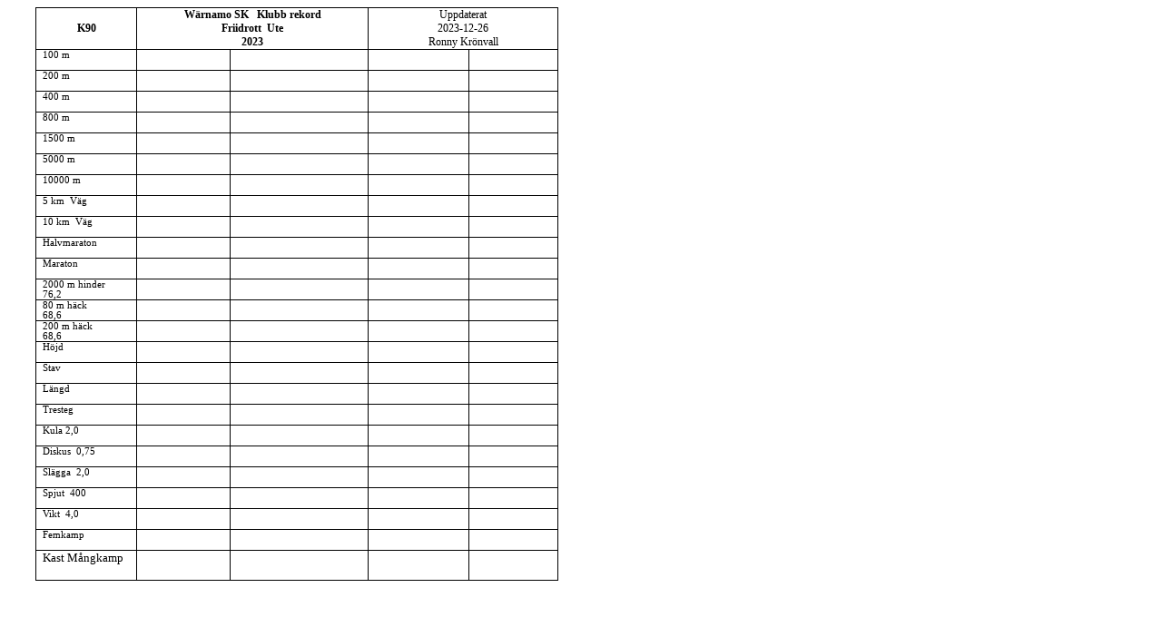

--- FILE ---
content_type: text/html
request_url: http://www.kronvall.org/wsk/K90-ute-wsk.htm
body_size: 4633
content:
<html xmlns:v="urn:schemas-microsoft-com:vml"
xmlns:o="urn:schemas-microsoft-com:office:office"
xmlns:w="urn:schemas-microsoft-com:office:word"
xmlns:m="http://schemas.microsoft.com/office/2004/12/omml"
xmlns:st1="urn:schemas-microsoft-com:office:smarttags"
xmlns="http://www.w3.org/TR/REC-html40">

<head>
<meta http-equiv=Content-Type content="text/html; charset=windows-1252">
<meta name=ProgId content=Word.Document>
<meta name=Generator content="Microsoft Word 14">
<meta name=Originator content="Microsoft Word 14">
<link rel=File-List href="K90-ute-wsk-filer/filelist.xml">
<title>K90</title>
<o:SmartTagType namespaceuri="urn:schemas-microsoft-com:office:smarttags"
 name="metricconverter"/>
<!--[if gte mso 9]><xml>
 <o:DocumentProperties>
  <o:Author>Ronny</o:Author>
  <o:Template>Normal</o:Template>
  <o:LastAuthor>Ronny Krönvall</o:LastAuthor>
  <o:Revision>2</o:Revision>
  <o:TotalTime>4</o:TotalTime>
  <o:Created>2023-12-26T11:58:00Z</o:Created>
  <o:LastSaved>2023-12-26T11:58:00Z</o:LastSaved>
  <o:Pages>1</o:Pages>
  <o:Words>77</o:Words>
  <o:Characters>411</o:Characters>
  <o:Lines>3</o:Lines>
  <o:Paragraphs>1</o:Paragraphs>
  <o:CharactersWithSpaces>487</o:CharactersWithSpaces>
  <o:Version>14.00</o:Version>
 </o:DocumentProperties>
 <o:OfficeDocumentSettings>
  <o:TargetScreenSize>800x600</o:TargetScreenSize>
 </o:OfficeDocumentSettings>
</xml><![endif]-->
<link rel=themeData href="K90-ute-wsk-filer/themedata.thmx">
<link rel=colorSchemeMapping href="K90-ute-wsk-filer/colorschememapping.xml">
<!--[if gte mso 9]><xml>
 <w:WordDocument>
  <w:SpellingState>Clean</w:SpellingState>
  <w:GrammarState>Clean</w:GrammarState>
  <w:TrackMoves>false</w:TrackMoves>
  <w:TrackFormatting/>
  <w:HyphenationZone>21</w:HyphenationZone>
  <w:PunctuationKerning/>
  <w:ValidateAgainstSchemas/>
  <w:SaveIfXMLInvalid>false</w:SaveIfXMLInvalid>
  <w:IgnoreMixedContent>false</w:IgnoreMixedContent>
  <w:AlwaysShowPlaceholderText>false</w:AlwaysShowPlaceholderText>
  <w:DoNotPromoteQF/>
  <w:LidThemeOther>SV</w:LidThemeOther>
  <w:LidThemeAsian>X-NONE</w:LidThemeAsian>
  <w:LidThemeComplexScript>X-NONE</w:LidThemeComplexScript>
  <w:Compatibility>
   <w:BreakWrappedTables/>
   <w:SnapToGridInCell/>
   <w:WrapTextWithPunct/>
   <w:UseAsianBreakRules/>
   <w:DontGrowAutofit/>
   <w:DontUseIndentAsNumberingTabStop/>
   <w:FELineBreak11/>
   <w:WW11IndentRules/>
   <w:DontAutofitConstrainedTables/>
   <w:AutofitLikeWW11/>
   <w:HangulWidthLikeWW11/>
   <w:UseNormalStyleForList/>
   <w:DontVertAlignCellWithSp/>
   <w:DontBreakConstrainedForcedTables/>
   <w:DontVertAlignInTxbx/>
   <w:Word11KerningPairs/>
   <w:CachedColBalance/>
  </w:Compatibility>
  <w:BrowserLevel>MicrosoftInternetExplorer4</w:BrowserLevel>
  <m:mathPr>
   <m:mathFont m:val="Cambria Math"/>
   <m:brkBin m:val="before"/>
   <m:brkBinSub m:val="&#45;-"/>
   <m:smallFrac m:val="off"/>
   <m:dispDef/>
   <m:lMargin m:val="0"/>
   <m:rMargin m:val="0"/>
   <m:defJc m:val="centerGroup"/>
   <m:wrapIndent m:val="1440"/>
   <m:intLim m:val="subSup"/>
   <m:naryLim m:val="undOvr"/>
  </m:mathPr></w:WordDocument>
</xml><![endif]--><!--[if gte mso 9]><xml>
 <w:LatentStyles DefLockedState="false" DefUnhideWhenUsed="false"
  DefSemiHidden="false" DefQFormat="false" LatentStyleCount="267">
  <w:LsdException Locked="false" QFormat="true" Name="Normal"/>
  <w:LsdException Locked="false" QFormat="true" Name="heading 1"/>
  <w:LsdException Locked="false" SemiHidden="true" UnhideWhenUsed="true"
   QFormat="true" Name="heading 2"/>
  <w:LsdException Locked="false" SemiHidden="true" UnhideWhenUsed="true"
   QFormat="true" Name="heading 3"/>
  <w:LsdException Locked="false" SemiHidden="true" UnhideWhenUsed="true"
   QFormat="true" Name="heading 4"/>
  <w:LsdException Locked="false" SemiHidden="true" UnhideWhenUsed="true"
   QFormat="true" Name="heading 5"/>
  <w:LsdException Locked="false" SemiHidden="true" UnhideWhenUsed="true"
   QFormat="true" Name="heading 6"/>
  <w:LsdException Locked="false" SemiHidden="true" UnhideWhenUsed="true"
   QFormat="true" Name="heading 7"/>
  <w:LsdException Locked="false" SemiHidden="true" UnhideWhenUsed="true"
   QFormat="true" Name="heading 8"/>
  <w:LsdException Locked="false" SemiHidden="true" UnhideWhenUsed="true"
   QFormat="true" Name="heading 9"/>
  <w:LsdException Locked="false" SemiHidden="true" UnhideWhenUsed="true"
   QFormat="true" Name="caption"/>
  <w:LsdException Locked="false" QFormat="true" Name="Title"/>
  <w:LsdException Locked="false" QFormat="true" Name="Subtitle"/>
  <w:LsdException Locked="false" QFormat="true" Name="Strong"/>
  <w:LsdException Locked="false" QFormat="true" Name="Emphasis"/>
  <w:LsdException Locked="false" Priority="99" SemiHidden="true"
   Name="Placeholder Text"/>
  <w:LsdException Locked="false" Priority="1" QFormat="true" Name="No Spacing"/>
  <w:LsdException Locked="false" Priority="60" Name="Light Shading"/>
  <w:LsdException Locked="false" Priority="61" Name="Light List"/>
  <w:LsdException Locked="false" Priority="62" Name="Light Grid"/>
  <w:LsdException Locked="false" Priority="63" Name="Medium Shading 1"/>
  <w:LsdException Locked="false" Priority="64" Name="Medium Shading 2"/>
  <w:LsdException Locked="false" Priority="65" Name="Medium List 1"/>
  <w:LsdException Locked="false" Priority="66" Name="Medium List 2"/>
  <w:LsdException Locked="false" Priority="67" Name="Medium Grid 1"/>
  <w:LsdException Locked="false" Priority="68" Name="Medium Grid 2"/>
  <w:LsdException Locked="false" Priority="69" Name="Medium Grid 3"/>
  <w:LsdException Locked="false" Priority="70" Name="Dark List"/>
  <w:LsdException Locked="false" Priority="71" Name="Colorful Shading"/>
  <w:LsdException Locked="false" Priority="72" Name="Colorful List"/>
  <w:LsdException Locked="false" Priority="73" Name="Colorful Grid"/>
  <w:LsdException Locked="false" Priority="60" Name="Light Shading Accent 1"/>
  <w:LsdException Locked="false" Priority="61" Name="Light List Accent 1"/>
  <w:LsdException Locked="false" Priority="62" Name="Light Grid Accent 1"/>
  <w:LsdException Locked="false" Priority="63" Name="Medium Shading 1 Accent 1"/>
  <w:LsdException Locked="false" Priority="64" Name="Medium Shading 2 Accent 1"/>
  <w:LsdException Locked="false" Priority="65" Name="Medium List 1 Accent 1"/>
  <w:LsdException Locked="false" Priority="99" SemiHidden="true" Name="Revision"/>
  <w:LsdException Locked="false" Priority="34" QFormat="true"
   Name="List Paragraph"/>
  <w:LsdException Locked="false" Priority="29" QFormat="true" Name="Quote"/>
  <w:LsdException Locked="false" Priority="30" QFormat="true"
   Name="Intense Quote"/>
  <w:LsdException Locked="false" Priority="66" Name="Medium List 2 Accent 1"/>
  <w:LsdException Locked="false" Priority="67" Name="Medium Grid 1 Accent 1"/>
  <w:LsdException Locked="false" Priority="68" Name="Medium Grid 2 Accent 1"/>
  <w:LsdException Locked="false" Priority="69" Name="Medium Grid 3 Accent 1"/>
  <w:LsdException Locked="false" Priority="70" Name="Dark List Accent 1"/>
  <w:LsdException Locked="false" Priority="71" Name="Colorful Shading Accent 1"/>
  <w:LsdException Locked="false" Priority="72" Name="Colorful List Accent 1"/>
  <w:LsdException Locked="false" Priority="73" Name="Colorful Grid Accent 1"/>
  <w:LsdException Locked="false" Priority="60" Name="Light Shading Accent 2"/>
  <w:LsdException Locked="false" Priority="61" Name="Light List Accent 2"/>
  <w:LsdException Locked="false" Priority="62" Name="Light Grid Accent 2"/>
  <w:LsdException Locked="false" Priority="63" Name="Medium Shading 1 Accent 2"/>
  <w:LsdException Locked="false" Priority="64" Name="Medium Shading 2 Accent 2"/>
  <w:LsdException Locked="false" Priority="65" Name="Medium List 1 Accent 2"/>
  <w:LsdException Locked="false" Priority="66" Name="Medium List 2 Accent 2"/>
  <w:LsdException Locked="false" Priority="67" Name="Medium Grid 1 Accent 2"/>
  <w:LsdException Locked="false" Priority="68" Name="Medium Grid 2 Accent 2"/>
  <w:LsdException Locked="false" Priority="69" Name="Medium Grid 3 Accent 2"/>
  <w:LsdException Locked="false" Priority="70" Name="Dark List Accent 2"/>
  <w:LsdException Locked="false" Priority="71" Name="Colorful Shading Accent 2"/>
  <w:LsdException Locked="false" Priority="72" Name="Colorful List Accent 2"/>
  <w:LsdException Locked="false" Priority="73" Name="Colorful Grid Accent 2"/>
  <w:LsdException Locked="false" Priority="60" Name="Light Shading Accent 3"/>
  <w:LsdException Locked="false" Priority="61" Name="Light List Accent 3"/>
  <w:LsdException Locked="false" Priority="62" Name="Light Grid Accent 3"/>
  <w:LsdException Locked="false" Priority="63" Name="Medium Shading 1 Accent 3"/>
  <w:LsdException Locked="false" Priority="64" Name="Medium Shading 2 Accent 3"/>
  <w:LsdException Locked="false" Priority="65" Name="Medium List 1 Accent 3"/>
  <w:LsdException Locked="false" Priority="66" Name="Medium List 2 Accent 3"/>
  <w:LsdException Locked="false" Priority="67" Name="Medium Grid 1 Accent 3"/>
  <w:LsdException Locked="false" Priority="68" Name="Medium Grid 2 Accent 3"/>
  <w:LsdException Locked="false" Priority="69" Name="Medium Grid 3 Accent 3"/>
  <w:LsdException Locked="false" Priority="70" Name="Dark List Accent 3"/>
  <w:LsdException Locked="false" Priority="71" Name="Colorful Shading Accent 3"/>
  <w:LsdException Locked="false" Priority="72" Name="Colorful List Accent 3"/>
  <w:LsdException Locked="false" Priority="73" Name="Colorful Grid Accent 3"/>
  <w:LsdException Locked="false" Priority="60" Name="Light Shading Accent 4"/>
  <w:LsdException Locked="false" Priority="61" Name="Light List Accent 4"/>
  <w:LsdException Locked="false" Priority="62" Name="Light Grid Accent 4"/>
  <w:LsdException Locked="false" Priority="63" Name="Medium Shading 1 Accent 4"/>
  <w:LsdException Locked="false" Priority="64" Name="Medium Shading 2 Accent 4"/>
  <w:LsdException Locked="false" Priority="65" Name="Medium List 1 Accent 4"/>
  <w:LsdException Locked="false" Priority="66" Name="Medium List 2 Accent 4"/>
  <w:LsdException Locked="false" Priority="67" Name="Medium Grid 1 Accent 4"/>
  <w:LsdException Locked="false" Priority="68" Name="Medium Grid 2 Accent 4"/>
  <w:LsdException Locked="false" Priority="69" Name="Medium Grid 3 Accent 4"/>
  <w:LsdException Locked="false" Priority="70" Name="Dark List Accent 4"/>
  <w:LsdException Locked="false" Priority="71" Name="Colorful Shading Accent 4"/>
  <w:LsdException Locked="false" Priority="72" Name="Colorful List Accent 4"/>
  <w:LsdException Locked="false" Priority="73" Name="Colorful Grid Accent 4"/>
  <w:LsdException Locked="false" Priority="60" Name="Light Shading Accent 5"/>
  <w:LsdException Locked="false" Priority="61" Name="Light List Accent 5"/>
  <w:LsdException Locked="false" Priority="62" Name="Light Grid Accent 5"/>
  <w:LsdException Locked="false" Priority="63" Name="Medium Shading 1 Accent 5"/>
  <w:LsdException Locked="false" Priority="64" Name="Medium Shading 2 Accent 5"/>
  <w:LsdException Locked="false" Priority="65" Name="Medium List 1 Accent 5"/>
  <w:LsdException Locked="false" Priority="66" Name="Medium List 2 Accent 5"/>
  <w:LsdException Locked="false" Priority="67" Name="Medium Grid 1 Accent 5"/>
  <w:LsdException Locked="false" Priority="68" Name="Medium Grid 2 Accent 5"/>
  <w:LsdException Locked="false" Priority="69" Name="Medium Grid 3 Accent 5"/>
  <w:LsdException Locked="false" Priority="70" Name="Dark List Accent 5"/>
  <w:LsdException Locked="false" Priority="71" Name="Colorful Shading Accent 5"/>
  <w:LsdException Locked="false" Priority="72" Name="Colorful List Accent 5"/>
  <w:LsdException Locked="false" Priority="73" Name="Colorful Grid Accent 5"/>
  <w:LsdException Locked="false" Priority="60" Name="Light Shading Accent 6"/>
  <w:LsdException Locked="false" Priority="61" Name="Light List Accent 6"/>
  <w:LsdException Locked="false" Priority="62" Name="Light Grid Accent 6"/>
  <w:LsdException Locked="false" Priority="63" Name="Medium Shading 1 Accent 6"/>
  <w:LsdException Locked="false" Priority="64" Name="Medium Shading 2 Accent 6"/>
  <w:LsdException Locked="false" Priority="65" Name="Medium List 1 Accent 6"/>
  <w:LsdException Locked="false" Priority="66" Name="Medium List 2 Accent 6"/>
  <w:LsdException Locked="false" Priority="67" Name="Medium Grid 1 Accent 6"/>
  <w:LsdException Locked="false" Priority="68" Name="Medium Grid 2 Accent 6"/>
  <w:LsdException Locked="false" Priority="69" Name="Medium Grid 3 Accent 6"/>
  <w:LsdException Locked="false" Priority="70" Name="Dark List Accent 6"/>
  <w:LsdException Locked="false" Priority="71" Name="Colorful Shading Accent 6"/>
  <w:LsdException Locked="false" Priority="72" Name="Colorful List Accent 6"/>
  <w:LsdException Locked="false" Priority="73" Name="Colorful Grid Accent 6"/>
  <w:LsdException Locked="false" Priority="19" QFormat="true"
   Name="Subtle Emphasis"/>
  <w:LsdException Locked="false" Priority="21" QFormat="true"
   Name="Intense Emphasis"/>
  <w:LsdException Locked="false" Priority="31" QFormat="true"
   Name="Subtle Reference"/>
  <w:LsdException Locked="false" Priority="32" QFormat="true"
   Name="Intense Reference"/>
  <w:LsdException Locked="false" Priority="33" QFormat="true" Name="Book Title"/>
  <w:LsdException Locked="false" Priority="37" SemiHidden="true"
   UnhideWhenUsed="true" Name="Bibliography"/>
  <w:LsdException Locked="false" Priority="39" SemiHidden="true"
   UnhideWhenUsed="true" QFormat="true" Name="TOC Heading"/>
 </w:LatentStyles>
</xml><![endif]--><!--[if !mso]><object
 classid="clsid:38481807-CA0E-42D2-BF39-B33AF135CC4D" id=ieooui></object>
<style>
st1\:*{behavior:url(#ieooui) }
</style>
<![endif]-->
<style>
<!--
 /* Font Definitions */
 @font-face
	{font-family:"Cambria Math";
	panose-1:2 4 5 3 5 4 6 3 2 4;
	mso-font-charset:0;
	mso-generic-font-family:roman;
	mso-font-pitch:variable;
	mso-font-signature:-536869121 1107305727 33554432 0 415 0;}
 /* Style Definitions */
 p.MsoNormal, li.MsoNormal, div.MsoNormal
	{mso-style-unhide:no;
	mso-style-qformat:yes;
	mso-style-parent:"";
	margin:0cm;
	margin-bottom:.0001pt;
	mso-pagination:widow-orphan;
	font-size:12.0pt;
	font-family:"Times New Roman","serif";
	mso-fareast-font-family:"Times New Roman";}
p
	{mso-style-unhide:no;
	mso-margin-top-alt:auto;
	margin-right:0cm;
	mso-margin-bottom-alt:auto;
	margin-left:0cm;
	mso-pagination:widow-orphan;
	font-size:12.0pt;
	font-family:"Times New Roman","serif";
	mso-fareast-font-family:"Times New Roman";}
span.GramE
	{mso-style-name:"";
	mso-gram-e:yes;}
@page WordSection1
	{size:595.3pt 841.9pt;
	margin:70.9pt 70.9pt 70.9pt 70.9pt;
	mso-header-margin:35.45pt;
	mso-footer-margin:35.45pt;
	mso-paper-source:7;}
div.WordSection1
	{page:WordSection1;}
-->
</style>
<!--[if gte mso 10]>
<style>
 /* Style Definitions */
 table.MsoNormalTable
	{mso-style-name:"Normal tabell";
	mso-tstyle-rowband-size:0;
	mso-tstyle-colband-size:0;
	mso-style-noshow:yes;
	mso-style-unhide:no;
	mso-style-parent:"";
	mso-padding-alt:0cm 5.4pt 0cm 5.4pt;
	mso-para-margin:0cm;
	mso-para-margin-bottom:.0001pt;
	mso-pagination:widow-orphan;
	font-size:10.0pt;
	font-family:"Times New Roman","serif";}
table.MsoTableGrid
	{mso-style-name:Tabellrutnät;
	mso-tstyle-rowband-size:0;
	mso-tstyle-colband-size:0;
	mso-style-unhide:no;
	border:solid windowtext 1.0pt;
	mso-border-alt:solid windowtext .5pt;
	mso-padding-alt:0cm 5.4pt 0cm 5.4pt;
	mso-border-insideh:.5pt solid windowtext;
	mso-border-insidev:.5pt solid windowtext;
	mso-para-margin:0cm;
	mso-para-margin-bottom:.0001pt;
	mso-pagination:widow-orphan;
	font-size:10.0pt;
	font-family:"Times New Roman","serif";}
</style>
<![endif]--><!--[if gte mso 9]><xml>
 <o:shapedefaults v:ext="edit" spidmax="1026"/>
</xml><![endif]--><!--[if gte mso 9]><xml>
 <o:shapelayout v:ext="edit">
  <o:idmap v:ext="edit" data="1"/>
 </o:shapelayout></xml><![endif]-->
</head>

<body lang=SV style='tab-interval:65.2pt'>

<div class=WordSection1>

<table class=MsoNormalTable border=1 cellspacing=0 cellpadding=0 width=576
 style='width:432.0pt;margin-left:23.4pt;border-collapse:collapse;border:none;
 mso-border-alt:solid windowtext .5pt;mso-yfti-tbllook:480;mso-padding-alt:
 0cm 5.4pt 0cm 5.4pt;mso-border-insideh:.5pt solid windowtext;mso-border-insidev:
 .5pt solid windowtext'>
 <tr style='mso-yfti-irow:0;mso-yfti-firstrow:yes'>
  <td width=104 valign=top style='width:78.0pt;border:solid windowtext 1.0pt;
  mso-border-alt:solid windowtext .5pt;padding:0cm 5.4pt 0cm 5.4pt'>
  <p class=MsoNormal align=center style='text-align:center'><b
  style='mso-bidi-font-weight:normal'><span style='font-size:9.0pt'><o:p>&nbsp;</o:p></span></b></p>
  <p class=MsoNormal align=center style='text-align:center'><b
  style='mso-bidi-font-weight:normal'><span style='font-size:9.0pt'>K90<o:p></o:p></span></b></p>
  <p class=MsoNormal align=center style='text-align:center'><b
  style='mso-bidi-font-weight:normal'><span style='font-size:9.0pt'><o:p>&nbsp;</o:p></span></b></p>
  </td>
  <td width=264 colspan=2 valign=top style='width:198.0pt;border:solid windowtext 1.0pt;
  border-left:none;mso-border-left-alt:solid windowtext .5pt;mso-border-alt:
  solid windowtext .5pt;padding:0cm 5.4pt 0cm 5.4pt'>
  <p class=MsoNormal align=center style='text-align:center'><b
  style='mso-bidi-font-weight:normal'><span style='font-size:9.0pt'>Wärnamo <span
  class=GramE>SK<span style='mso-spacerun:yes'>   </span>Klubb</span> rekord<o:p></o:p></span></b></p>
  <p class=MsoNormal align=center style='text-align:center'><span class=GramE><b
  style='mso-bidi-font-weight:normal'><span style='font-size:9.0pt'>Friidrott<span
  style='mso-spacerun:yes'>  </span>Ute</span></b></span><b style='mso-bidi-font-weight:
  normal'><span style='font-size:9.0pt'><o:p></o:p></span></b></p>
  <p class=MsoNormal align=center style='text-align:center'><b
  style='mso-bidi-font-weight:normal'><span style='font-size:9.0pt'>2023<o:p></o:p></span></b></p>
  </td>
  <td width=208 colspan=2 valign=top style='width:156.0pt;border:solid windowtext 1.0pt;
  border-left:none;mso-border-left-alt:solid windowtext .5pt;mso-border-alt:
  solid windowtext .5pt;padding:0cm 5.4pt 0cm 5.4pt'>
  <p class=MsoNormal align=center style='text-align:center'><span
  style='font-size:9.0pt'>Uppdaterat<o:p></o:p></span></p>
  <p class=MsoNormal align=center style='text-align:center'><span
  style='font-size:9.0pt'>2023-12-26<o:p></o:p></span></p>
  <p class=MsoNormal align=center style='text-align:center'><span
  style='font-size:9.0pt'>Ronny Krönvall<b style='mso-bidi-font-weight:normal'><o:p></o:p></b></span></p>
  </td>
 </tr>
 <tr style='mso-yfti-irow:1'>
  <td width=104 valign=top style='width:78.0pt;border:solid windowtext 1.0pt;
  border-top:none;mso-border-top-alt:solid windowtext .5pt;mso-border-alt:solid windowtext .5pt;
  padding:0cm 5.4pt 0cm 5.4pt'>
  <p class=MsoNormal><st1:metricconverter ProductID="100 m" w:st="on"><span
   style='font-size:8.0pt'>100 m</span></st1:metricconverter><span
  style='font-size:8.0pt'><o:p></o:p></span></p>
  <p class=MsoNormal><span style='font-size:8.0pt'><o:p>&nbsp;</o:p></span></p>
  </td>
  <td width=104 valign=top style='width:78.0pt;border-top:none;border-left:
  none;border-bottom:solid windowtext 1.0pt;border-right:solid windowtext 1.0pt;
  mso-border-top-alt:solid windowtext .5pt;mso-border-left-alt:solid windowtext .5pt;
  mso-border-alt:solid windowtext .5pt;padding:0cm 5.4pt 0cm 5.4pt'>
  <p><span style='font-size:8.0pt'><o:p>&nbsp;</o:p></span></p>
  </td>
  <td width=160 valign=top style='width:120.0pt;border-top:none;border-left:
  none;border-bottom:solid windowtext 1.0pt;border-right:solid windowtext 1.0pt;
  mso-border-top-alt:solid windowtext .5pt;mso-border-left-alt:solid windowtext .5pt;
  mso-border-alt:solid windowtext .5pt;padding:0cm 5.4pt 0cm 5.4pt'>
  <p><span style='font-size:8.0pt'><o:p>&nbsp;</o:p></span></p>
  </td>
  <td width=112 valign=top style='width:84.0pt;border-top:none;border-left:
  none;border-bottom:solid windowtext 1.0pt;border-right:solid windowtext 1.0pt;
  mso-border-top-alt:solid windowtext .5pt;mso-border-left-alt:solid windowtext .5pt;
  mso-border-alt:solid windowtext .5pt;padding:0cm 5.4pt 0cm 5.4pt'>
  <p><span style='font-size:8.0pt'><o:p>&nbsp;</o:p></span></p>
  </td>
  <td width=96 valign=top style='width:72.0pt;border-top:none;border-left:none;
  border-bottom:solid windowtext 1.0pt;border-right:solid windowtext 1.0pt;
  mso-border-top-alt:solid windowtext .5pt;mso-border-left-alt:solid windowtext .5pt;
  mso-border-alt:solid windowtext .5pt;padding:0cm 5.4pt 0cm 5.4pt'>
  <p><span style='font-size:8.0pt'><o:p>&nbsp;</o:p></span></p>
  </td>
 </tr>
 <tr style='mso-yfti-irow:2'>
  <td width=104 valign=top style='width:78.0pt;border:solid windowtext 1.0pt;
  border-top:none;mso-border-top-alt:solid windowtext .5pt;mso-border-alt:solid windowtext .5pt;
  padding:0cm 5.4pt 0cm 5.4pt'>
  <p class=MsoNormal><st1:metricconverter ProductID="200 m" w:st="on"><span
   style='font-size:8.0pt'>200 m</span></st1:metricconverter><span
  style='font-size:8.0pt'><o:p></o:p></span></p>
  <p class=MsoNormal><span style='font-size:8.0pt'><o:p>&nbsp;</o:p></span></p>
  </td>
  <td width=104 valign=top style='width:78.0pt;border-top:none;border-left:
  none;border-bottom:solid windowtext 1.0pt;border-right:solid windowtext 1.0pt;
  mso-border-top-alt:solid windowtext .5pt;mso-border-left-alt:solid windowtext .5pt;
  mso-border-alt:solid windowtext .5pt;padding:0cm 5.4pt 0cm 5.4pt'>
  <p><span style='font-size:8.0pt'><o:p>&nbsp;</o:p></span></p>
  </td>
  <td width=160 valign=top style='width:120.0pt;border-top:none;border-left:
  none;border-bottom:solid windowtext 1.0pt;border-right:solid windowtext 1.0pt;
  mso-border-top-alt:solid windowtext .5pt;mso-border-left-alt:solid windowtext .5pt;
  mso-border-alt:solid windowtext .5pt;padding:0cm 5.4pt 0cm 5.4pt'>
  <p><span style='font-size:8.0pt'><o:p>&nbsp;</o:p></span></p>
  </td>
  <td width=112 valign=top style='width:84.0pt;border-top:none;border-left:
  none;border-bottom:solid windowtext 1.0pt;border-right:solid windowtext 1.0pt;
  mso-border-top-alt:solid windowtext .5pt;mso-border-left-alt:solid windowtext .5pt;
  mso-border-alt:solid windowtext .5pt;padding:0cm 5.4pt 0cm 5.4pt'>
  <p><span style='font-size:8.0pt'><o:p>&nbsp;</o:p></span></p>
  </td>
  <td width=96 valign=top style='width:72.0pt;border-top:none;border-left:none;
  border-bottom:solid windowtext 1.0pt;border-right:solid windowtext 1.0pt;
  mso-border-top-alt:solid windowtext .5pt;mso-border-left-alt:solid windowtext .5pt;
  mso-border-alt:solid windowtext .5pt;padding:0cm 5.4pt 0cm 5.4pt'>
  <p><span style='font-size:8.0pt'><o:p>&nbsp;</o:p></span></p>
  </td>
 </tr>
 <tr style='mso-yfti-irow:3'>
  <td width=104 valign=top style='width:78.0pt;border:solid windowtext 1.0pt;
  border-top:none;mso-border-top-alt:solid windowtext .5pt;mso-border-alt:solid windowtext .5pt;
  padding:0cm 5.4pt 0cm 5.4pt'>
  <p class=MsoNormal><st1:metricconverter ProductID="400 m" w:st="on"><span
   style='font-size:8.0pt'>400 m</span></st1:metricconverter><span
  style='font-size:8.0pt'><o:p></o:p></span></p>
  <p class=MsoNormal><span style='font-size:8.0pt'><o:p>&nbsp;</o:p></span></p>
  </td>
  <td width=104 valign=top style='width:78.0pt;border-top:none;border-left:
  none;border-bottom:solid windowtext 1.0pt;border-right:solid windowtext 1.0pt;
  mso-border-top-alt:solid windowtext .5pt;mso-border-left-alt:solid windowtext .5pt;
  mso-border-alt:solid windowtext .5pt;padding:0cm 5.4pt 0cm 5.4pt'>
  <p><span style='font-size:8.0pt'><o:p>&nbsp;</o:p></span></p>
  </td>
  <td width=160 valign=top style='width:120.0pt;border-top:none;border-left:
  none;border-bottom:solid windowtext 1.0pt;border-right:solid windowtext 1.0pt;
  mso-border-top-alt:solid windowtext .5pt;mso-border-left-alt:solid windowtext .5pt;
  mso-border-alt:solid windowtext .5pt;padding:0cm 5.4pt 0cm 5.4pt'>
  <p><span style='font-size:8.0pt'><o:p>&nbsp;</o:p></span></p>
  </td>
  <td width=112 valign=top style='width:84.0pt;border-top:none;border-left:
  none;border-bottom:solid windowtext 1.0pt;border-right:solid windowtext 1.0pt;
  mso-border-top-alt:solid windowtext .5pt;mso-border-left-alt:solid windowtext .5pt;
  mso-border-alt:solid windowtext .5pt;padding:0cm 5.4pt 0cm 5.4pt'>
  <p><span style='font-size:8.0pt'><o:p>&nbsp;</o:p></span></p>
  </td>
  <td width=96 valign=top style='width:72.0pt;border-top:none;border-left:none;
  border-bottom:solid windowtext 1.0pt;border-right:solid windowtext 1.0pt;
  mso-border-top-alt:solid windowtext .5pt;mso-border-left-alt:solid windowtext .5pt;
  mso-border-alt:solid windowtext .5pt;padding:0cm 5.4pt 0cm 5.4pt'>
  <p><span style='font-size:8.0pt'><o:p>&nbsp;</o:p></span></p>
  </td>
 </tr>
 <tr style='mso-yfti-irow:4'>
  <td width=104 valign=top style='width:78.0pt;border:solid windowtext 1.0pt;
  border-top:none;mso-border-top-alt:solid windowtext .5pt;mso-border-alt:solid windowtext .5pt;
  padding:0cm 5.4pt 0cm 5.4pt'>
  <p class=MsoNormal><st1:metricconverter ProductID="800 m" w:st="on"><span
   style='font-size:8.0pt'>800 m</span></st1:metricconverter><span
  style='font-size:8.0pt'><o:p></o:p></span></p>
  <p class=MsoNormal><span style='font-size:8.0pt'><o:p>&nbsp;</o:p></span></p>
  </td>
  <td width=104 valign=top style='width:78.0pt;border-top:none;border-left:
  none;border-bottom:solid windowtext 1.0pt;border-right:solid windowtext 1.0pt;
  mso-border-top-alt:solid windowtext .5pt;mso-border-left-alt:solid windowtext .5pt;
  mso-border-alt:solid windowtext .5pt;padding:0cm 5.4pt 0cm 5.4pt'>
  <p><span style='font-size:8.0pt'><o:p>&nbsp;</o:p></span></p>
  </td>
  <td width=160 valign=top style='width:120.0pt;border-top:none;border-left:
  none;border-bottom:solid windowtext 1.0pt;border-right:solid windowtext 1.0pt;
  mso-border-top-alt:solid windowtext .5pt;mso-border-left-alt:solid windowtext .5pt;
  mso-border-alt:solid windowtext .5pt;padding:0cm 5.4pt 0cm 5.4pt'>
  <p><span style='font-size:8.0pt'><o:p>&nbsp;</o:p></span></p>
  </td>
  <td width=112 valign=top style='width:84.0pt;border-top:none;border-left:
  none;border-bottom:solid windowtext 1.0pt;border-right:solid windowtext 1.0pt;
  mso-border-top-alt:solid windowtext .5pt;mso-border-left-alt:solid windowtext .5pt;
  mso-border-alt:solid windowtext .5pt;padding:0cm 5.4pt 0cm 5.4pt'>
  <p><span style='font-size:8.0pt'><o:p>&nbsp;</o:p></span></p>
  </td>
  <td width=96 valign=top style='width:72.0pt;border-top:none;border-left:none;
  border-bottom:solid windowtext 1.0pt;border-right:solid windowtext 1.0pt;
  mso-border-top-alt:solid windowtext .5pt;mso-border-left-alt:solid windowtext .5pt;
  mso-border-alt:solid windowtext .5pt;padding:0cm 5.4pt 0cm 5.4pt'>
  <p><span style='font-size:8.0pt'><o:p>&nbsp;</o:p></span></p>
  </td>
 </tr>
 <tr style='mso-yfti-irow:5'>
  <td width=104 valign=top style='width:78.0pt;border:solid windowtext 1.0pt;
  border-top:none;mso-border-top-alt:solid windowtext .5pt;mso-border-alt:solid windowtext .5pt;
  padding:0cm 5.4pt 0cm 5.4pt'>
  <p class=MsoNormal><st1:metricconverter ProductID="1500 m" w:st="on"><span
   style='font-size:8.0pt'>1500 m</span></st1:metricconverter><span
  style='font-size:8.0pt'><o:p></o:p></span></p>
  <p class=MsoNormal><span style='font-size:8.0pt'><o:p>&nbsp;</o:p></span></p>
  </td>
  <td width=104 valign=top style='width:78.0pt;border-top:none;border-left:
  none;border-bottom:solid windowtext 1.0pt;border-right:solid windowtext 1.0pt;
  mso-border-top-alt:solid windowtext .5pt;mso-border-left-alt:solid windowtext .5pt;
  mso-border-alt:solid windowtext .5pt;padding:0cm 5.4pt 0cm 5.4pt'>
  <p><span style='font-size:8.0pt'><o:p>&nbsp;</o:p></span></p>
  </td>
  <td width=160 valign=top style='width:120.0pt;border-top:none;border-left:
  none;border-bottom:solid windowtext 1.0pt;border-right:solid windowtext 1.0pt;
  mso-border-top-alt:solid windowtext .5pt;mso-border-left-alt:solid windowtext .5pt;
  mso-border-alt:solid windowtext .5pt;padding:0cm 5.4pt 0cm 5.4pt'>
  <p><span style='font-size:8.0pt'><o:p>&nbsp;</o:p></span></p>
  </td>
  <td width=112 valign=top style='width:84.0pt;border-top:none;border-left:
  none;border-bottom:solid windowtext 1.0pt;border-right:solid windowtext 1.0pt;
  mso-border-top-alt:solid windowtext .5pt;mso-border-left-alt:solid windowtext .5pt;
  mso-border-alt:solid windowtext .5pt;padding:0cm 5.4pt 0cm 5.4pt'>
  <p><span style='font-size:8.0pt'><o:p>&nbsp;</o:p></span></p>
  </td>
  <td width=96 valign=top style='width:72.0pt;border-top:none;border-left:none;
  border-bottom:solid windowtext 1.0pt;border-right:solid windowtext 1.0pt;
  mso-border-top-alt:solid windowtext .5pt;mso-border-left-alt:solid windowtext .5pt;
  mso-border-alt:solid windowtext .5pt;padding:0cm 5.4pt 0cm 5.4pt'>
  <p><span style='font-size:8.0pt'><o:p>&nbsp;</o:p></span></p>
  </td>
 </tr>
 <tr style='mso-yfti-irow:6'>
  <td width=104 valign=top style='width:78.0pt;border:solid windowtext 1.0pt;
  border-top:none;mso-border-top-alt:solid windowtext .5pt;mso-border-alt:solid windowtext .5pt;
  padding:0cm 5.4pt 0cm 5.4pt'>
  <p class=MsoNormal><st1:metricconverter ProductID="5000 m" w:st="on"><span
   style='font-size:8.0pt'>5000 m</span></st1:metricconverter><span
  style='font-size:8.0pt'><o:p></o:p></span></p>
  <p class=MsoNormal><span style='font-size:8.0pt'><o:p>&nbsp;</o:p></span></p>
  </td>
  <td width=104 valign=top style='width:78.0pt;border-top:none;border-left:
  none;border-bottom:solid windowtext 1.0pt;border-right:solid windowtext 1.0pt;
  mso-border-top-alt:solid windowtext .5pt;mso-border-left-alt:solid windowtext .5pt;
  mso-border-alt:solid windowtext .5pt;padding:0cm 5.4pt 0cm 5.4pt'>
  <p class=MsoNormal><span style='font-size:8.0pt'><o:p>&nbsp;</o:p></span></p>
  </td>
  <td width=160 valign=top style='width:120.0pt;border-top:none;border-left:
  none;border-bottom:solid windowtext 1.0pt;border-right:solid windowtext 1.0pt;
  mso-border-top-alt:solid windowtext .5pt;mso-border-left-alt:solid windowtext .5pt;
  mso-border-alt:solid windowtext .5pt;padding:0cm 5.4pt 0cm 5.4pt'>
  <p class=MsoNormal><span style='font-size:8.0pt'><o:p>&nbsp;</o:p></span></p>
  </td>
  <td width=112 valign=top style='width:84.0pt;border-top:none;border-left:
  none;border-bottom:solid windowtext 1.0pt;border-right:solid windowtext 1.0pt;
  mso-border-top-alt:solid windowtext .5pt;mso-border-left-alt:solid windowtext .5pt;
  mso-border-alt:solid windowtext .5pt;padding:0cm 5.4pt 0cm 5.4pt'>
  <p class=MsoNormal><span style='font-size:8.0pt'><o:p>&nbsp;</o:p></span></p>
  </td>
  <td width=96 valign=top style='width:72.0pt;border-top:none;border-left:none;
  border-bottom:solid windowtext 1.0pt;border-right:solid windowtext 1.0pt;
  mso-border-top-alt:solid windowtext .5pt;mso-border-left-alt:solid windowtext .5pt;
  mso-border-alt:solid windowtext .5pt;padding:0cm 5.4pt 0cm 5.4pt'>
  <p class=MsoNormal><span style='font-size:8.0pt'><o:p>&nbsp;</o:p></span></p>
  </td>
 </tr>
 <tr style='mso-yfti-irow:7'>
  <td width=104 valign=top style='width:78.0pt;border:solid windowtext 1.0pt;
  border-top:none;mso-border-top-alt:solid windowtext .5pt;mso-border-alt:solid windowtext .5pt;
  padding:0cm 5.4pt 0cm 5.4pt'>
  <p class=MsoNormal><st1:metricconverter ProductID="10000 m" w:st="on"><span
   style='font-size:8.0pt'>10000 m</span></st1:metricconverter><span
  style='font-size:8.0pt'><o:p></o:p></span></p>
  <p class=MsoNormal><span style='font-size:8.0pt'><o:p>&nbsp;</o:p></span></p>
  </td>
  <td width=104 valign=top style='width:78.0pt;border-top:none;border-left:
  none;border-bottom:solid windowtext 1.0pt;border-right:solid windowtext 1.0pt;
  mso-border-top-alt:solid windowtext .5pt;mso-border-left-alt:solid windowtext .5pt;
  mso-border-alt:solid windowtext .5pt;padding:0cm 5.4pt 0cm 5.4pt'>
  <p class=MsoNormal><span style='font-size:8.0pt'><o:p>&nbsp;</o:p></span></p>
  </td>
  <td width=160 valign=top style='width:120.0pt;border-top:none;border-left:
  none;border-bottom:solid windowtext 1.0pt;border-right:solid windowtext 1.0pt;
  mso-border-top-alt:solid windowtext .5pt;mso-border-left-alt:solid windowtext .5pt;
  mso-border-alt:solid windowtext .5pt;padding:0cm 5.4pt 0cm 5.4pt'>
  <p class=MsoNormal><span style='font-size:8.0pt'><o:p>&nbsp;</o:p></span></p>
  </td>
  <td width=112 valign=top style='width:84.0pt;border-top:none;border-left:
  none;border-bottom:solid windowtext 1.0pt;border-right:solid windowtext 1.0pt;
  mso-border-top-alt:solid windowtext .5pt;mso-border-left-alt:solid windowtext .5pt;
  mso-border-alt:solid windowtext .5pt;padding:0cm 5.4pt 0cm 5.4pt'>
  <p class=MsoNormal><span style='font-size:8.0pt'><o:p>&nbsp;</o:p></span></p>
  </td>
  <td width=96 valign=top style='width:72.0pt;border-top:none;border-left:none;
  border-bottom:solid windowtext 1.0pt;border-right:solid windowtext 1.0pt;
  mso-border-top-alt:solid windowtext .5pt;mso-border-left-alt:solid windowtext .5pt;
  mso-border-alt:solid windowtext .5pt;padding:0cm 5.4pt 0cm 5.4pt'>
  <p class=MsoNormal><span style='font-size:8.0pt'><o:p>&nbsp;</o:p></span></p>
  </td>
 </tr>
 <tr style='mso-yfti-irow:8'>
  <td width=104 valign=top style='width:78.0pt;border:solid windowtext 1.0pt;
  border-top:none;mso-border-top-alt:solid windowtext .5pt;mso-border-alt:solid windowtext .5pt;
  padding:0cm 5.4pt 0cm 5.4pt'>
  <p class=MsoNormal><span style='font-size:8.0pt'>5 <span class=GramE>km<span
  style='mso-spacerun:yes'>  </span>Väg</span><span style='mso-spacerun:yes'> 
  </span><o:p></o:p></span></p>
  <p class=MsoNormal><span style='font-size:8.0pt'><o:p>&nbsp;</o:p></span></p>
  </td>
  <td width=104 valign=top style='width:78.0pt;border-top:none;border-left:
  none;border-bottom:solid windowtext 1.0pt;border-right:solid windowtext 1.0pt;
  mso-border-top-alt:solid windowtext .5pt;mso-border-left-alt:solid windowtext .5pt;
  mso-border-alt:solid windowtext .5pt;padding:0cm 5.4pt 0cm 5.4pt'>
  <p class=MsoNormal><span style='font-size:8.0pt'><o:p>&nbsp;</o:p></span></p>
  </td>
  <td width=160 valign=top style='width:120.0pt;border-top:none;border-left:
  none;border-bottom:solid windowtext 1.0pt;border-right:solid windowtext 1.0pt;
  mso-border-top-alt:solid windowtext .5pt;mso-border-left-alt:solid windowtext .5pt;
  mso-border-alt:solid windowtext .5pt;padding:0cm 5.4pt 0cm 5.4pt'>
  <p class=MsoNormal><span style='font-size:8.0pt'><o:p>&nbsp;</o:p></span></p>
  </td>
  <td width=112 valign=top style='width:84.0pt;border-top:none;border-left:
  none;border-bottom:solid windowtext 1.0pt;border-right:solid windowtext 1.0pt;
  mso-border-top-alt:solid windowtext .5pt;mso-border-left-alt:solid windowtext .5pt;
  mso-border-alt:solid windowtext .5pt;padding:0cm 5.4pt 0cm 5.4pt'>
  <p class=MsoNormal><span style='font-size:8.0pt'><o:p>&nbsp;</o:p></span></p>
  </td>
  <td width=96 valign=top style='width:72.0pt;border-top:none;border-left:none;
  border-bottom:solid windowtext 1.0pt;border-right:solid windowtext 1.0pt;
  mso-border-top-alt:solid windowtext .5pt;mso-border-left-alt:solid windowtext .5pt;
  mso-border-alt:solid windowtext .5pt;padding:0cm 5.4pt 0cm 5.4pt'>
  <p class=MsoNormal><span style='font-size:8.0pt'><o:p>&nbsp;</o:p></span></p>
  </td>
 </tr>
 <tr style='mso-yfti-irow:9'>
  <td width=104 valign=top style='width:78.0pt;border:solid windowtext 1.0pt;
  border-top:none;mso-border-top-alt:solid windowtext .5pt;mso-border-alt:solid windowtext .5pt;
  padding:0cm 5.4pt 0cm 5.4pt'>
  <p class=MsoNormal><span style='font-size:8.0pt'>10 <span class=GramE>km<span
  style='mso-spacerun:yes'>  </span>Väg</span> <o:p></o:p></span></p>
  <p class=MsoNormal><span style='font-size:8.0pt'><o:p>&nbsp;</o:p></span></p>
  </td>
  <td width=104 valign=top style='width:78.0pt;border-top:none;border-left:
  none;border-bottom:solid windowtext 1.0pt;border-right:solid windowtext 1.0pt;
  mso-border-top-alt:solid windowtext .5pt;mso-border-left-alt:solid windowtext .5pt;
  mso-border-alt:solid windowtext .5pt;padding:0cm 5.4pt 0cm 5.4pt'>
  <p class=MsoNormal><span style='font-size:8.0pt'><o:p>&nbsp;</o:p></span></p>
  </td>
  <td width=160 valign=top style='width:120.0pt;border-top:none;border-left:
  none;border-bottom:solid windowtext 1.0pt;border-right:solid windowtext 1.0pt;
  mso-border-top-alt:solid windowtext .5pt;mso-border-left-alt:solid windowtext .5pt;
  mso-border-alt:solid windowtext .5pt;padding:0cm 5.4pt 0cm 5.4pt'>
  <p class=MsoNormal><span style='font-size:8.0pt'><o:p>&nbsp;</o:p></span></p>
  </td>
  <td width=112 valign=top style='width:84.0pt;border-top:none;border-left:
  none;border-bottom:solid windowtext 1.0pt;border-right:solid windowtext 1.0pt;
  mso-border-top-alt:solid windowtext .5pt;mso-border-left-alt:solid windowtext .5pt;
  mso-border-alt:solid windowtext .5pt;padding:0cm 5.4pt 0cm 5.4pt'>
  <p class=MsoNormal><span style='font-size:8.0pt'><o:p>&nbsp;</o:p></span></p>
  </td>
  <td width=96 valign=top style='width:72.0pt;border-top:none;border-left:none;
  border-bottom:solid windowtext 1.0pt;border-right:solid windowtext 1.0pt;
  mso-border-top-alt:solid windowtext .5pt;mso-border-left-alt:solid windowtext .5pt;
  mso-border-alt:solid windowtext .5pt;padding:0cm 5.4pt 0cm 5.4pt'>
  <p class=MsoNormal><span style='font-size:8.0pt'><o:p>&nbsp;</o:p></span></p>
  </td>
 </tr>
 <tr style='mso-yfti-irow:10'>
  <td width=104 valign=top style='width:78.0pt;border:solid windowtext 1.0pt;
  border-top:none;mso-border-top-alt:solid windowtext .5pt;mso-border-alt:solid windowtext .5pt;
  padding:0cm 5.4pt 0cm 5.4pt'>
  <p class=MsoNormal><span style='font-size:8.0pt'>Halvmaraton<o:p></o:p></span></p>
  <p class=MsoNormal><span style='font-size:8.0pt'><o:p>&nbsp;</o:p></span></p>
  </td>
  <td width=104 valign=top style='width:78.0pt;border-top:none;border-left:
  none;border-bottom:solid windowtext 1.0pt;border-right:solid windowtext 1.0pt;
  mso-border-top-alt:solid windowtext .5pt;mso-border-left-alt:solid windowtext .5pt;
  mso-border-alt:solid windowtext .5pt;padding:0cm 5.4pt 0cm 5.4pt'>
  <p class=MsoNormal><span style='font-size:8.0pt'><o:p>&nbsp;</o:p></span></p>
  </td>
  <td width=160 valign=top style='width:120.0pt;border-top:none;border-left:
  none;border-bottom:solid windowtext 1.0pt;border-right:solid windowtext 1.0pt;
  mso-border-top-alt:solid windowtext .5pt;mso-border-left-alt:solid windowtext .5pt;
  mso-border-alt:solid windowtext .5pt;padding:0cm 5.4pt 0cm 5.4pt'>
  <p class=MsoNormal><span style='font-size:8.0pt'><o:p>&nbsp;</o:p></span></p>
  </td>
  <td width=112 valign=top style='width:84.0pt;border-top:none;border-left:
  none;border-bottom:solid windowtext 1.0pt;border-right:solid windowtext 1.0pt;
  mso-border-top-alt:solid windowtext .5pt;mso-border-left-alt:solid windowtext .5pt;
  mso-border-alt:solid windowtext .5pt;padding:0cm 5.4pt 0cm 5.4pt'>
  <p class=MsoNormal><span style='font-size:8.0pt'><o:p>&nbsp;</o:p></span></p>
  </td>
  <td width=96 valign=top style='width:72.0pt;border-top:none;border-left:none;
  border-bottom:solid windowtext 1.0pt;border-right:solid windowtext 1.0pt;
  mso-border-top-alt:solid windowtext .5pt;mso-border-left-alt:solid windowtext .5pt;
  mso-border-alt:solid windowtext .5pt;padding:0cm 5.4pt 0cm 5.4pt'>
  <p class=MsoNormal><span style='font-size:8.0pt'><o:p>&nbsp;</o:p></span></p>
  </td>
 </tr>
 <tr style='mso-yfti-irow:11'>
  <td width=104 valign=top style='width:78.0pt;border:solid windowtext 1.0pt;
  border-top:none;mso-border-top-alt:solid windowtext .5pt;mso-border-alt:solid windowtext .5pt;
  padding:0cm 5.4pt 0cm 5.4pt'>
  <p class=MsoNormal><span style='font-size:8.0pt'>Maraton<o:p></o:p></span></p>
  <p class=MsoNormal><span style='font-size:8.0pt'><o:p>&nbsp;</o:p></span></p>
  </td>
  <td width=104 valign=top style='width:78.0pt;border-top:none;border-left:
  none;border-bottom:solid windowtext 1.0pt;border-right:solid windowtext 1.0pt;
  mso-border-top-alt:solid windowtext .5pt;mso-border-left-alt:solid windowtext .5pt;
  mso-border-alt:solid windowtext .5pt;padding:0cm 5.4pt 0cm 5.4pt'>
  <p class=MsoNormal><span style='font-size:8.0pt'><o:p>&nbsp;</o:p></span></p>
  </td>
  <td width=160 valign=top style='width:120.0pt;border-top:none;border-left:
  none;border-bottom:solid windowtext 1.0pt;border-right:solid windowtext 1.0pt;
  mso-border-top-alt:solid windowtext .5pt;mso-border-left-alt:solid windowtext .5pt;
  mso-border-alt:solid windowtext .5pt;padding:0cm 5.4pt 0cm 5.4pt'>
  <p class=MsoNormal><span style='font-size:8.0pt'><o:p>&nbsp;</o:p></span></p>
  </td>
  <td width=112 valign=top style='width:84.0pt;border-top:none;border-left:
  none;border-bottom:solid windowtext 1.0pt;border-right:solid windowtext 1.0pt;
  mso-border-top-alt:solid windowtext .5pt;mso-border-left-alt:solid windowtext .5pt;
  mso-border-alt:solid windowtext .5pt;padding:0cm 5.4pt 0cm 5.4pt'>
  <p class=MsoNormal><span style='font-size:8.0pt'><o:p>&nbsp;</o:p></span></p>
  </td>
  <td width=96 valign=top style='width:72.0pt;border-top:none;border-left:none;
  border-bottom:solid windowtext 1.0pt;border-right:solid windowtext 1.0pt;
  mso-border-top-alt:solid windowtext .5pt;mso-border-left-alt:solid windowtext .5pt;
  mso-border-alt:solid windowtext .5pt;padding:0cm 5.4pt 0cm 5.4pt'>
  <p class=MsoNormal><span style='font-size:8.0pt'><o:p>&nbsp;</o:p></span></p>
  </td>
 </tr>
 <tr style='mso-yfti-irow:12'>
  <td width=104 valign=top style='width:78.0pt;border:solid windowtext 1.0pt;
  border-top:none;mso-border-top-alt:solid windowtext .5pt;mso-border-alt:solid windowtext .5pt;
  padding:0cm 5.4pt 0cm 5.4pt'>
  <p class=MsoNormal><st1:metricconverter ProductID="2000 m" w:st="on"><span
   style='font-size:8.0pt'>2000 m</span></st1:metricconverter><span
  style='font-size:8.0pt'> hinder<o:p></o:p></span></p>
  <p class=MsoNormal><span style='font-size:8.0pt'>76,2<o:p></o:p></span></p>
  </td>
  <td width=104 valign=top style='width:78.0pt;border-top:none;border-left:
  none;border-bottom:solid windowtext 1.0pt;border-right:solid windowtext 1.0pt;
  mso-border-top-alt:solid windowtext .5pt;mso-border-left-alt:solid windowtext .5pt;
  mso-border-alt:solid windowtext .5pt;padding:0cm 5.4pt 0cm 5.4pt'>
  <p class=MsoNormal><span style='font-size:8.0pt'><o:p>&nbsp;</o:p></span></p>
  </td>
  <td width=160 valign=top style='width:120.0pt;border-top:none;border-left:
  none;border-bottom:solid windowtext 1.0pt;border-right:solid windowtext 1.0pt;
  mso-border-top-alt:solid windowtext .5pt;mso-border-left-alt:solid windowtext .5pt;
  mso-border-alt:solid windowtext .5pt;padding:0cm 5.4pt 0cm 5.4pt'>
  <p class=MsoNormal><span style='font-size:8.0pt'><o:p>&nbsp;</o:p></span></p>
  </td>
  <td width=112 valign=top style='width:84.0pt;border-top:none;border-left:
  none;border-bottom:solid windowtext 1.0pt;border-right:solid windowtext 1.0pt;
  mso-border-top-alt:solid windowtext .5pt;mso-border-left-alt:solid windowtext .5pt;
  mso-border-alt:solid windowtext .5pt;padding:0cm 5.4pt 0cm 5.4pt'>
  <p class=MsoNormal><span style='font-size:8.0pt'><o:p>&nbsp;</o:p></span></p>
  </td>
  <td width=96 valign=top style='width:72.0pt;border-top:none;border-left:none;
  border-bottom:solid windowtext 1.0pt;border-right:solid windowtext 1.0pt;
  mso-border-top-alt:solid windowtext .5pt;mso-border-left-alt:solid windowtext .5pt;
  mso-border-alt:solid windowtext .5pt;padding:0cm 5.4pt 0cm 5.4pt'>
  <p class=MsoNormal><span style='font-size:8.0pt'><o:p>&nbsp;</o:p></span></p>
  </td>
 </tr>
 <tr style='mso-yfti-irow:13'>
  <td width=104 valign=top style='width:78.0pt;border:solid windowtext 1.0pt;
  border-top:none;mso-border-top-alt:solid windowtext .5pt;mso-border-alt:solid windowtext .5pt;
  padding:0cm 5.4pt 0cm 5.4pt'>
  <p class=MsoNormal><st1:metricconverter ProductID="80 m" w:st="on"><span
   style='font-size:8.0pt'>80 m</span></st1:metricconverter><span
  style='font-size:8.0pt'> häck<o:p></o:p></span></p>
  <p class=MsoNormal><span style='font-size:8.0pt'>68,6<o:p></o:p></span></p>
  </td>
  <td width=104 valign=top style='width:78.0pt;border-top:none;border-left:
  none;border-bottom:solid windowtext 1.0pt;border-right:solid windowtext 1.0pt;
  mso-border-top-alt:solid windowtext .5pt;mso-border-left-alt:solid windowtext .5pt;
  mso-border-alt:solid windowtext .5pt;padding:0cm 5.4pt 0cm 5.4pt'>
  <p class=MsoNormal><span style='font-size:8.0pt'><o:p>&nbsp;</o:p></span></p>
  </td>
  <td width=160 valign=top style='width:120.0pt;border-top:none;border-left:
  none;border-bottom:solid windowtext 1.0pt;border-right:solid windowtext 1.0pt;
  mso-border-top-alt:solid windowtext .5pt;mso-border-left-alt:solid windowtext .5pt;
  mso-border-alt:solid windowtext .5pt;padding:0cm 5.4pt 0cm 5.4pt'>
  <p class=MsoNormal><span style='font-size:8.0pt'><o:p>&nbsp;</o:p></span></p>
  </td>
  <td width=112 valign=top style='width:84.0pt;border-top:none;border-left:
  none;border-bottom:solid windowtext 1.0pt;border-right:solid windowtext 1.0pt;
  mso-border-top-alt:solid windowtext .5pt;mso-border-left-alt:solid windowtext .5pt;
  mso-border-alt:solid windowtext .5pt;padding:0cm 5.4pt 0cm 5.4pt'>
  <p class=MsoNormal><span style='font-size:8.0pt'><o:p>&nbsp;</o:p></span></p>
  </td>
  <td width=96 valign=top style='width:72.0pt;border-top:none;border-left:none;
  border-bottom:solid windowtext 1.0pt;border-right:solid windowtext 1.0pt;
  mso-border-top-alt:solid windowtext .5pt;mso-border-left-alt:solid windowtext .5pt;
  mso-border-alt:solid windowtext .5pt;padding:0cm 5.4pt 0cm 5.4pt'>
  <p class=MsoNormal><span style='font-size:8.0pt'><o:p>&nbsp;</o:p></span></p>
  </td>
 </tr>
 <tr style='mso-yfti-irow:14'>
  <td width=104 valign=top style='width:78.0pt;border:solid windowtext 1.0pt;
  border-top:none;mso-border-top-alt:solid windowtext .5pt;mso-border-alt:solid windowtext .5pt;
  padding:0cm 5.4pt 0cm 5.4pt'>
  <p class=MsoNormal><st1:metricconverter ProductID="200 m" w:st="on"><span
   style='font-size:8.0pt'>200 m</span></st1:metricconverter><span
  style='font-size:8.0pt'> häck<span style='mso-spacerun:yes'>  </span><o:p></o:p></span></p>
  <p class=MsoNormal><span style='font-size:8.0pt'>68,6<o:p></o:p></span></p>
  </td>
  <td width=104 valign=top style='width:78.0pt;border-top:none;border-left:
  none;border-bottom:solid windowtext 1.0pt;border-right:solid windowtext 1.0pt;
  mso-border-top-alt:solid windowtext .5pt;mso-border-left-alt:solid windowtext .5pt;
  mso-border-alt:solid windowtext .5pt;padding:0cm 5.4pt 0cm 5.4pt'>
  <p class=MsoNormal><span style='font-size:8.0pt'><o:p>&nbsp;</o:p></span></p>
  </td>
  <td width=160 valign=top style='width:120.0pt;border-top:none;border-left:
  none;border-bottom:solid windowtext 1.0pt;border-right:solid windowtext 1.0pt;
  mso-border-top-alt:solid windowtext .5pt;mso-border-left-alt:solid windowtext .5pt;
  mso-border-alt:solid windowtext .5pt;padding:0cm 5.4pt 0cm 5.4pt'>
  <p class=MsoNormal><span style='font-size:8.0pt'><o:p>&nbsp;</o:p></span></p>
  </td>
  <td width=112 valign=top style='width:84.0pt;border-top:none;border-left:
  none;border-bottom:solid windowtext 1.0pt;border-right:solid windowtext 1.0pt;
  mso-border-top-alt:solid windowtext .5pt;mso-border-left-alt:solid windowtext .5pt;
  mso-border-alt:solid windowtext .5pt;padding:0cm 5.4pt 0cm 5.4pt'>
  <p class=MsoNormal><span style='font-size:8.0pt'><o:p>&nbsp;</o:p></span></p>
  </td>
  <td width=96 valign=top style='width:72.0pt;border-top:none;border-left:none;
  border-bottom:solid windowtext 1.0pt;border-right:solid windowtext 1.0pt;
  mso-border-top-alt:solid windowtext .5pt;mso-border-left-alt:solid windowtext .5pt;
  mso-border-alt:solid windowtext .5pt;padding:0cm 5.4pt 0cm 5.4pt'>
  <p class=MsoNormal><span style='font-size:8.0pt'><o:p>&nbsp;</o:p></span></p>
  </td>
 </tr>
 <tr style='mso-yfti-irow:15'>
  <td width=104 valign=top style='width:78.0pt;border:solid windowtext 1.0pt;
  border-top:none;mso-border-top-alt:solid windowtext .5pt;mso-border-alt:solid windowtext .5pt;
  padding:0cm 5.4pt 0cm 5.4pt'>
  <p class=MsoNormal><span style='font-size:8.0pt'>Höjd<o:p></o:p></span></p>
  <p class=MsoNormal><span style='font-size:8.0pt'><o:p>&nbsp;</o:p></span></p>
  </td>
  <td width=104 valign=top style='width:78.0pt;border-top:none;border-left:
  none;border-bottom:solid windowtext 1.0pt;border-right:solid windowtext 1.0pt;
  mso-border-top-alt:solid windowtext .5pt;mso-border-left-alt:solid windowtext .5pt;
  mso-border-alt:solid windowtext .5pt;padding:0cm 5.4pt 0cm 5.4pt'>
  <p class=MsoNormal><span style='font-size:8.0pt'><o:p>&nbsp;</o:p></span></p>
  </td>
  <td width=160 valign=top style='width:120.0pt;border-top:none;border-left:
  none;border-bottom:solid windowtext 1.0pt;border-right:solid windowtext 1.0pt;
  mso-border-top-alt:solid windowtext .5pt;mso-border-left-alt:solid windowtext .5pt;
  mso-border-alt:solid windowtext .5pt;padding:0cm 5.4pt 0cm 5.4pt'>
  <p class=MsoNormal><span style='font-size:8.0pt'><o:p>&nbsp;</o:p></span></p>
  </td>
  <td width=112 valign=top style='width:84.0pt;border-top:none;border-left:
  none;border-bottom:solid windowtext 1.0pt;border-right:solid windowtext 1.0pt;
  mso-border-top-alt:solid windowtext .5pt;mso-border-left-alt:solid windowtext .5pt;
  mso-border-alt:solid windowtext .5pt;padding:0cm 5.4pt 0cm 5.4pt'>
  <p class=MsoNormal><span style='font-size:8.0pt'><o:p>&nbsp;</o:p></span></p>
  </td>
  <td width=96 valign=top style='width:72.0pt;border-top:none;border-left:none;
  border-bottom:solid windowtext 1.0pt;border-right:solid windowtext 1.0pt;
  mso-border-top-alt:solid windowtext .5pt;mso-border-left-alt:solid windowtext .5pt;
  mso-border-alt:solid windowtext .5pt;padding:0cm 5.4pt 0cm 5.4pt'>
  <p class=MsoNormal><span style='font-size:8.0pt'><o:p>&nbsp;</o:p></span></p>
  </td>
 </tr>
 <tr style='mso-yfti-irow:16'>
  <td width=104 valign=top style='width:78.0pt;border:solid windowtext 1.0pt;
  border-top:none;mso-border-top-alt:solid windowtext .5pt;mso-border-alt:solid windowtext .5pt;
  padding:0cm 5.4pt 0cm 5.4pt'>
  <p class=MsoNormal><span style='font-size:8.0pt'>Stav<o:p></o:p></span></p>
  <p class=MsoNormal><span style='font-size:8.0pt'><o:p>&nbsp;</o:p></span></p>
  </td>
  <td width=104 valign=top style='width:78.0pt;border-top:none;border-left:
  none;border-bottom:solid windowtext 1.0pt;border-right:solid windowtext 1.0pt;
  mso-border-top-alt:solid windowtext .5pt;mso-border-left-alt:solid windowtext .5pt;
  mso-border-alt:solid windowtext .5pt;padding:0cm 5.4pt 0cm 5.4pt'>
  <p class=MsoNormal><span style='font-size:8.0pt'><o:p>&nbsp;</o:p></span></p>
  </td>
  <td width=160 valign=top style='width:120.0pt;border-top:none;border-left:
  none;border-bottom:solid windowtext 1.0pt;border-right:solid windowtext 1.0pt;
  mso-border-top-alt:solid windowtext .5pt;mso-border-left-alt:solid windowtext .5pt;
  mso-border-alt:solid windowtext .5pt;padding:0cm 5.4pt 0cm 5.4pt'>
  <p class=MsoNormal><span style='font-size:8.0pt'><o:p>&nbsp;</o:p></span></p>
  </td>
  <td width=112 valign=top style='width:84.0pt;border-top:none;border-left:
  none;border-bottom:solid windowtext 1.0pt;border-right:solid windowtext 1.0pt;
  mso-border-top-alt:solid windowtext .5pt;mso-border-left-alt:solid windowtext .5pt;
  mso-border-alt:solid windowtext .5pt;padding:0cm 5.4pt 0cm 5.4pt'>
  <p class=MsoNormal><span style='font-size:8.0pt'><o:p>&nbsp;</o:p></span></p>
  </td>
  <td width=96 valign=top style='width:72.0pt;border-top:none;border-left:none;
  border-bottom:solid windowtext 1.0pt;border-right:solid windowtext 1.0pt;
  mso-border-top-alt:solid windowtext .5pt;mso-border-left-alt:solid windowtext .5pt;
  mso-border-alt:solid windowtext .5pt;padding:0cm 5.4pt 0cm 5.4pt'>
  <p class=MsoNormal><span style='font-size:8.0pt'><o:p>&nbsp;</o:p></span></p>
  </td>
 </tr>
 <tr style='mso-yfti-irow:17'>
  <td width=104 valign=top style='width:78.0pt;border:solid windowtext 1.0pt;
  border-top:none;mso-border-top-alt:solid windowtext .5pt;mso-border-alt:solid windowtext .5pt;
  padding:0cm 5.4pt 0cm 5.4pt'>
  <p class=MsoNormal><span style='font-size:8.0pt'>Längd<o:p></o:p></span></p>
  <p class=MsoNormal><span style='font-size:8.0pt'><o:p>&nbsp;</o:p></span></p>
  </td>
  <td width=104 valign=top style='width:78.0pt;border-top:none;border-left:
  none;border-bottom:solid windowtext 1.0pt;border-right:solid windowtext 1.0pt;
  mso-border-top-alt:solid windowtext .5pt;mso-border-left-alt:solid windowtext .5pt;
  mso-border-alt:solid windowtext .5pt;padding:0cm 5.4pt 0cm 5.4pt'>
  <p class=MsoNormal><span style='font-size:8.0pt'><o:p>&nbsp;</o:p></span></p>
  </td>
  <td width=160 valign=top style='width:120.0pt;border-top:none;border-left:
  none;border-bottom:solid windowtext 1.0pt;border-right:solid windowtext 1.0pt;
  mso-border-top-alt:solid windowtext .5pt;mso-border-left-alt:solid windowtext .5pt;
  mso-border-alt:solid windowtext .5pt;padding:0cm 5.4pt 0cm 5.4pt'>
  <p class=MsoNormal><span style='font-size:8.0pt'><o:p>&nbsp;</o:p></span></p>
  </td>
  <td width=112 valign=top style='width:84.0pt;border-top:none;border-left:
  none;border-bottom:solid windowtext 1.0pt;border-right:solid windowtext 1.0pt;
  mso-border-top-alt:solid windowtext .5pt;mso-border-left-alt:solid windowtext .5pt;
  mso-border-alt:solid windowtext .5pt;padding:0cm 5.4pt 0cm 5.4pt'>
  <p class=MsoNormal><span style='font-size:8.0pt'><o:p>&nbsp;</o:p></span></p>
  </td>
  <td width=96 valign=top style='width:72.0pt;border-top:none;border-left:none;
  border-bottom:solid windowtext 1.0pt;border-right:solid windowtext 1.0pt;
  mso-border-top-alt:solid windowtext .5pt;mso-border-left-alt:solid windowtext .5pt;
  mso-border-alt:solid windowtext .5pt;padding:0cm 5.4pt 0cm 5.4pt'>
  <p class=MsoNormal><span style='font-size:8.0pt'><o:p>&nbsp;</o:p></span></p>
  </td>
 </tr>
 <tr style='mso-yfti-irow:18'>
  <td width=104 valign=top style='width:78.0pt;border:solid windowtext 1.0pt;
  border-top:none;mso-border-top-alt:solid windowtext .5pt;mso-border-alt:solid windowtext .5pt;
  padding:0cm 5.4pt 0cm 5.4pt'>
  <p class=MsoNormal><span style='font-size:8.0pt'>Tresteg<o:p></o:p></span></p>
  <p class=MsoNormal><span style='font-size:8.0pt'><o:p>&nbsp;</o:p></span></p>
  </td>
  <td width=104 valign=top style='width:78.0pt;border-top:none;border-left:
  none;border-bottom:solid windowtext 1.0pt;border-right:solid windowtext 1.0pt;
  mso-border-top-alt:solid windowtext .5pt;mso-border-left-alt:solid windowtext .5pt;
  mso-border-alt:solid windowtext .5pt;padding:0cm 5.4pt 0cm 5.4pt'>
  <p class=MsoNormal><span style='font-size:8.0pt'><o:p>&nbsp;</o:p></span></p>
  </td>
  <td width=160 valign=top style='width:120.0pt;border-top:none;border-left:
  none;border-bottom:solid windowtext 1.0pt;border-right:solid windowtext 1.0pt;
  mso-border-top-alt:solid windowtext .5pt;mso-border-left-alt:solid windowtext .5pt;
  mso-border-alt:solid windowtext .5pt;padding:0cm 5.4pt 0cm 5.4pt'>
  <p class=MsoNormal><span style='font-size:8.0pt'><o:p>&nbsp;</o:p></span></p>
  </td>
  <td width=112 valign=top style='width:84.0pt;border-top:none;border-left:
  none;border-bottom:solid windowtext 1.0pt;border-right:solid windowtext 1.0pt;
  mso-border-top-alt:solid windowtext .5pt;mso-border-left-alt:solid windowtext .5pt;
  mso-border-alt:solid windowtext .5pt;padding:0cm 5.4pt 0cm 5.4pt'>
  <p class=MsoNormal><span style='font-size:8.0pt'><o:p>&nbsp;</o:p></span></p>
  </td>
  <td width=96 valign=top style='width:72.0pt;border-top:none;border-left:none;
  border-bottom:solid windowtext 1.0pt;border-right:solid windowtext 1.0pt;
  mso-border-top-alt:solid windowtext .5pt;mso-border-left-alt:solid windowtext .5pt;
  mso-border-alt:solid windowtext .5pt;padding:0cm 5.4pt 0cm 5.4pt'>
  <p class=MsoNormal><span style='font-size:8.0pt'><o:p>&nbsp;</o:p></span></p>
  </td>
 </tr>
 <tr style='mso-yfti-irow:19'>
  <td width=104 valign=top style='width:78.0pt;border:solid windowtext 1.0pt;
  border-top:none;mso-border-top-alt:solid windowtext .5pt;mso-border-alt:solid windowtext .5pt;
  padding:0cm 5.4pt 0cm 5.4pt'>
  <p class=MsoNormal><span style='font-size:8.0pt'>Kula 2,0<o:p></o:p></span></p>
  <p class=MsoNormal><span style='font-size:8.0pt'><o:p>&nbsp;</o:p></span></p>
  </td>
  <td width=104 valign=top style='width:78.0pt;border-top:none;border-left:
  none;border-bottom:solid windowtext 1.0pt;border-right:solid windowtext 1.0pt;
  mso-border-top-alt:solid windowtext .5pt;mso-border-left-alt:solid windowtext .5pt;
  mso-border-alt:solid windowtext .5pt;padding:0cm 5.4pt 0cm 5.4pt'>
  <p class=MsoNormal><span style='font-size:8.0pt'><o:p>&nbsp;</o:p></span></p>
  </td>
  <td width=160 valign=top style='width:120.0pt;border-top:none;border-left:
  none;border-bottom:solid windowtext 1.0pt;border-right:solid windowtext 1.0pt;
  mso-border-top-alt:solid windowtext .5pt;mso-border-left-alt:solid windowtext .5pt;
  mso-border-alt:solid windowtext .5pt;padding:0cm 5.4pt 0cm 5.4pt'>
  <p class=MsoNormal><span style='font-size:8.0pt'><o:p>&nbsp;</o:p></span></p>
  </td>
  <td width=112 valign=top style='width:84.0pt;border-top:none;border-left:
  none;border-bottom:solid windowtext 1.0pt;border-right:solid windowtext 1.0pt;
  mso-border-top-alt:solid windowtext .5pt;mso-border-left-alt:solid windowtext .5pt;
  mso-border-alt:solid windowtext .5pt;padding:0cm 5.4pt 0cm 5.4pt'>
  <p class=MsoNormal><span style='font-size:8.0pt'><o:p>&nbsp;</o:p></span></p>
  </td>
  <td width=96 valign=top style='width:72.0pt;border-top:none;border-left:none;
  border-bottom:solid windowtext 1.0pt;border-right:solid windowtext 1.0pt;
  mso-border-top-alt:solid windowtext .5pt;mso-border-left-alt:solid windowtext .5pt;
  mso-border-alt:solid windowtext .5pt;padding:0cm 5.4pt 0cm 5.4pt'>
  <p class=MsoNormal><span style='font-size:8.0pt'><o:p>&nbsp;</o:p></span></p>
  </td>
 </tr>
 <tr style='mso-yfti-irow:20'>
  <td width=104 valign=top style='width:78.0pt;border:solid windowtext 1.0pt;
  border-top:none;mso-border-top-alt:solid windowtext .5pt;mso-border-alt:solid windowtext .5pt;
  padding:0cm 5.4pt 0cm 5.4pt'>
  <p class=MsoNormal><span class=GramE><span style='font-size:8.0pt'>Diskus<span
  style='mso-spacerun:yes'>  </span>0</span></span><span style='font-size:8.0pt'>,75<o:p></o:p></span></p>
  <p class=MsoNormal><span style='font-size:8.0pt'><o:p>&nbsp;</o:p></span></p>
  </td>
  <td width=104 valign=top style='width:78.0pt;border-top:none;border-left:
  none;border-bottom:solid windowtext 1.0pt;border-right:solid windowtext 1.0pt;
  mso-border-top-alt:solid windowtext .5pt;mso-border-left-alt:solid windowtext .5pt;
  mso-border-alt:solid windowtext .5pt;padding:0cm 5.4pt 0cm 5.4pt'>
  <p class=MsoNormal><span style='font-size:8.0pt'><o:p>&nbsp;</o:p></span></p>
  </td>
  <td width=160 valign=top style='width:120.0pt;border-top:none;border-left:
  none;border-bottom:solid windowtext 1.0pt;border-right:solid windowtext 1.0pt;
  mso-border-top-alt:solid windowtext .5pt;mso-border-left-alt:solid windowtext .5pt;
  mso-border-alt:solid windowtext .5pt;padding:0cm 5.4pt 0cm 5.4pt'>
  <p class=MsoNormal><span style='font-size:8.0pt'><o:p>&nbsp;</o:p></span></p>
  </td>
  <td width=112 valign=top style='width:84.0pt;border-top:none;border-left:
  none;border-bottom:solid windowtext 1.0pt;border-right:solid windowtext 1.0pt;
  mso-border-top-alt:solid windowtext .5pt;mso-border-left-alt:solid windowtext .5pt;
  mso-border-alt:solid windowtext .5pt;padding:0cm 5.4pt 0cm 5.4pt'>
  <p class=MsoNormal><span style='font-size:8.0pt'><o:p>&nbsp;</o:p></span></p>
  </td>
  <td width=96 valign=top style='width:72.0pt;border-top:none;border-left:none;
  border-bottom:solid windowtext 1.0pt;border-right:solid windowtext 1.0pt;
  mso-border-top-alt:solid windowtext .5pt;mso-border-left-alt:solid windowtext .5pt;
  mso-border-alt:solid windowtext .5pt;padding:0cm 5.4pt 0cm 5.4pt'>
  <p class=MsoNormal><span style='font-size:8.0pt'><o:p>&nbsp;</o:p></span></p>
  </td>
 </tr>
 <tr style='mso-yfti-irow:21'>
  <td width=104 valign=top style='width:78.0pt;border:solid windowtext 1.0pt;
  border-top:none;mso-border-top-alt:solid windowtext .5pt;mso-border-alt:solid windowtext .5pt;
  padding:0cm 5.4pt 0cm 5.4pt'>
  <p class=MsoNormal><span class=GramE><span style='font-size:8.0pt'>Slägga<span
  style='mso-spacerun:yes'>  </span>2</span></span><span style='font-size:8.0pt'>,0<o:p></o:p></span></p>
  <p class=MsoNormal><span style='font-size:8.0pt'><o:p>&nbsp;</o:p></span></p>
  </td>
  <td width=104 valign=top style='width:78.0pt;border-top:none;border-left:
  none;border-bottom:solid windowtext 1.0pt;border-right:solid windowtext 1.0pt;
  mso-border-top-alt:solid windowtext .5pt;mso-border-left-alt:solid windowtext .5pt;
  mso-border-alt:solid windowtext .5pt;padding:0cm 5.4pt 0cm 5.4pt'>
  <p class=MsoNormal><span style='font-size:8.0pt'><o:p>&nbsp;</o:p></span></p>
  </td>
  <td width=160 valign=top style='width:120.0pt;border-top:none;border-left:
  none;border-bottom:solid windowtext 1.0pt;border-right:solid windowtext 1.0pt;
  mso-border-top-alt:solid windowtext .5pt;mso-border-left-alt:solid windowtext .5pt;
  mso-border-alt:solid windowtext .5pt;padding:0cm 5.4pt 0cm 5.4pt'>
  <p class=MsoNormal><span style='font-size:8.0pt'><o:p>&nbsp;</o:p></span></p>
  </td>
  <td width=112 valign=top style='width:84.0pt;border-top:none;border-left:
  none;border-bottom:solid windowtext 1.0pt;border-right:solid windowtext 1.0pt;
  mso-border-top-alt:solid windowtext .5pt;mso-border-left-alt:solid windowtext .5pt;
  mso-border-alt:solid windowtext .5pt;padding:0cm 5.4pt 0cm 5.4pt'>
  <p class=MsoNormal><span style='font-size:8.0pt'><o:p>&nbsp;</o:p></span></p>
  </td>
  <td width=96 valign=top style='width:72.0pt;border-top:none;border-left:none;
  border-bottom:solid windowtext 1.0pt;border-right:solid windowtext 1.0pt;
  mso-border-top-alt:solid windowtext .5pt;mso-border-left-alt:solid windowtext .5pt;
  mso-border-alt:solid windowtext .5pt;padding:0cm 5.4pt 0cm 5.4pt'>
  <p class=MsoNormal><span style='font-size:8.0pt'><o:p>&nbsp;</o:p></span></p>
  </td>
 </tr>
 <tr style='mso-yfti-irow:22'>
  <td width=104 valign=top style='width:78.0pt;border:solid windowtext 1.0pt;
  border-top:none;mso-border-top-alt:solid windowtext .5pt;mso-border-alt:solid windowtext .5pt;
  padding:0cm 5.4pt 0cm 5.4pt'>
  <p class=MsoNormal><span class=GramE><span style='font-size:8.0pt'>Spjut<span
  style='mso-spacerun:yes'>  </span>400</span></span><span style='font-size:
  8.0pt'><o:p></o:p></span></p>
  <p class=MsoNormal><span style='font-size:8.0pt'><o:p>&nbsp;</o:p></span></p>
  </td>
  <td width=104 valign=top style='width:78.0pt;border-top:none;border-left:
  none;border-bottom:solid windowtext 1.0pt;border-right:solid windowtext 1.0pt;
  mso-border-top-alt:solid windowtext .5pt;mso-border-left-alt:solid windowtext .5pt;
  mso-border-alt:solid windowtext .5pt;padding:0cm 5.4pt 0cm 5.4pt'>
  <p class=MsoNormal><span style='font-size:8.0pt'><o:p>&nbsp;</o:p></span></p>
  </td>
  <td width=160 valign=top style='width:120.0pt;border-top:none;border-left:
  none;border-bottom:solid windowtext 1.0pt;border-right:solid windowtext 1.0pt;
  mso-border-top-alt:solid windowtext .5pt;mso-border-left-alt:solid windowtext .5pt;
  mso-border-alt:solid windowtext .5pt;padding:0cm 5.4pt 0cm 5.4pt'>
  <p class=MsoNormal><span style='font-size:8.0pt'><o:p>&nbsp;</o:p></span></p>
  </td>
  <td width=112 valign=top style='width:84.0pt;border-top:none;border-left:
  none;border-bottom:solid windowtext 1.0pt;border-right:solid windowtext 1.0pt;
  mso-border-top-alt:solid windowtext .5pt;mso-border-left-alt:solid windowtext .5pt;
  mso-border-alt:solid windowtext .5pt;padding:0cm 5.4pt 0cm 5.4pt'>
  <p class=MsoNormal><span style='font-size:8.0pt'><o:p>&nbsp;</o:p></span></p>
  </td>
  <td width=96 valign=top style='width:72.0pt;border-top:none;border-left:none;
  border-bottom:solid windowtext 1.0pt;border-right:solid windowtext 1.0pt;
  mso-border-top-alt:solid windowtext .5pt;mso-border-left-alt:solid windowtext .5pt;
  mso-border-alt:solid windowtext .5pt;padding:0cm 5.4pt 0cm 5.4pt'>
  <p class=MsoNormal><span style='font-size:8.0pt'><o:p>&nbsp;</o:p></span></p>
  </td>
 </tr>
 <tr style='mso-yfti-irow:23'>
  <td width=104 valign=top style='width:78.0pt;border:solid windowtext 1.0pt;
  border-top:none;mso-border-top-alt:solid windowtext .5pt;mso-border-alt:solid windowtext .5pt;
  padding:0cm 5.4pt 0cm 5.4pt'>
  <p class=MsoNormal><span class=GramE><span style='font-size:8.0pt'>Vikt<span
  style='mso-spacerun:yes'>  </span>4</span></span><span style='font-size:8.0pt'>,0<span
  style='mso-spacerun:yes'>  </span><o:p></o:p></span></p>
  <p class=MsoNormal><span style='font-size:8.0pt'><o:p>&nbsp;</o:p></span></p>
  </td>
  <td width=104 valign=top style='width:78.0pt;border-top:none;border-left:
  none;border-bottom:solid windowtext 1.0pt;border-right:solid windowtext 1.0pt;
  mso-border-top-alt:solid windowtext .5pt;mso-border-left-alt:solid windowtext .5pt;
  mso-border-alt:solid windowtext .5pt;padding:0cm 5.4pt 0cm 5.4pt'>
  <p class=MsoNormal><span style='font-size:8.0pt'><o:p>&nbsp;</o:p></span></p>
  </td>
  <td width=160 valign=top style='width:120.0pt;border-top:none;border-left:
  none;border-bottom:solid windowtext 1.0pt;border-right:solid windowtext 1.0pt;
  mso-border-top-alt:solid windowtext .5pt;mso-border-left-alt:solid windowtext .5pt;
  mso-border-alt:solid windowtext .5pt;padding:0cm 5.4pt 0cm 5.4pt'>
  <p class=MsoNormal><span style='font-size:8.0pt'><o:p>&nbsp;</o:p></span></p>
  </td>
  <td width=112 valign=top style='width:84.0pt;border-top:none;border-left:
  none;border-bottom:solid windowtext 1.0pt;border-right:solid windowtext 1.0pt;
  mso-border-top-alt:solid windowtext .5pt;mso-border-left-alt:solid windowtext .5pt;
  mso-border-alt:solid windowtext .5pt;padding:0cm 5.4pt 0cm 5.4pt'>
  <p class=MsoNormal><span style='font-size:8.0pt'><o:p>&nbsp;</o:p></span></p>
  </td>
  <td width=96 valign=top style='width:72.0pt;border-top:none;border-left:none;
  border-bottom:solid windowtext 1.0pt;border-right:solid windowtext 1.0pt;
  mso-border-top-alt:solid windowtext .5pt;mso-border-left-alt:solid windowtext .5pt;
  mso-border-alt:solid windowtext .5pt;padding:0cm 5.4pt 0cm 5.4pt'>
  <p class=MsoNormal><span style='font-size:8.0pt'><o:p>&nbsp;</o:p></span></p>
  </td>
 </tr>
 <tr style='mso-yfti-irow:24'>
  <td width=104 valign=top style='width:78.0pt;border:solid windowtext 1.0pt;
  border-top:none;mso-border-top-alt:solid windowtext .5pt;mso-border-alt:solid windowtext .5pt;
  padding:0cm 5.4pt 0cm 5.4pt'>
  <p class=MsoNormal><span style='font-size:8.0pt'>Femkamp<o:p></o:p></span></p>
  <p class=MsoNormal><span style='font-size:8.0pt'><span
  style='mso-spacerun:yes'>  </span><o:p></o:p></span></p>
  </td>
  <td width=104 valign=top style='width:78.0pt;border-top:none;border-left:
  none;border-bottom:solid windowtext 1.0pt;border-right:solid windowtext 1.0pt;
  mso-border-top-alt:solid windowtext .5pt;mso-border-left-alt:solid windowtext .5pt;
  mso-border-alt:solid windowtext .5pt;padding:0cm 5.4pt 0cm 5.4pt'>
  <p class=MsoNormal><span style='font-size:8.0pt'><o:p>&nbsp;</o:p></span></p>
  </td>
  <td width=160 valign=top style='width:120.0pt;border-top:none;border-left:
  none;border-bottom:solid windowtext 1.0pt;border-right:solid windowtext 1.0pt;
  mso-border-top-alt:solid windowtext .5pt;mso-border-left-alt:solid windowtext .5pt;
  mso-border-alt:solid windowtext .5pt;padding:0cm 5.4pt 0cm 5.4pt'>
  <p class=MsoNormal><span style='font-size:8.0pt'><o:p>&nbsp;</o:p></span></p>
  </td>
  <td width=112 valign=top style='width:84.0pt;border-top:none;border-left:
  none;border-bottom:solid windowtext 1.0pt;border-right:solid windowtext 1.0pt;
  mso-border-top-alt:solid windowtext .5pt;mso-border-left-alt:solid windowtext .5pt;
  mso-border-alt:solid windowtext .5pt;padding:0cm 5.4pt 0cm 5.4pt'>
  <p class=MsoNormal><span style='font-size:8.0pt'><o:p>&nbsp;</o:p></span></p>
  </td>
  <td width=96 valign=top style='width:72.0pt;border-top:none;border-left:none;
  border-bottom:solid windowtext 1.0pt;border-right:solid windowtext 1.0pt;
  mso-border-top-alt:solid windowtext .5pt;mso-border-left-alt:solid windowtext .5pt;
  mso-border-alt:solid windowtext .5pt;padding:0cm 5.4pt 0cm 5.4pt'>
  <p class=MsoNormal><span style='font-size:8.0pt'><o:p>&nbsp;</o:p></span></p>
  </td>
 </tr>
 <tr style='mso-yfti-irow:25;mso-yfti-lastrow:yes'>
  <td width=104 valign=top style='width:78.0pt;border:solid windowtext 1.0pt;
  border-top:none;mso-border-top-alt:solid windowtext .5pt;mso-border-alt:solid windowtext .5pt;
  padding:0cm 5.4pt 0cm 5.4pt'>
  <p class=MsoNormal><span style='font-size:10.0pt'>Kast Mångkamp<span
  style='mso-spacerun:yes'>  </span><o:p></o:p></span></p>
  <p class=MsoNormal><span style='font-size:10.0pt'><o:p>&nbsp;</o:p></span></p>
  </td>
  <td width=104 valign=top style='width:78.0pt;border-top:none;border-left:
  none;border-bottom:solid windowtext 1.0pt;border-right:solid windowtext 1.0pt;
  mso-border-top-alt:solid windowtext .5pt;mso-border-left-alt:solid windowtext .5pt;
  mso-border-alt:solid windowtext .5pt;padding:0cm 5.4pt 0cm 5.4pt'>
  <p class=MsoNormal><span style='font-size:10.0pt'><o:p>&nbsp;</o:p></span></p>
  </td>
  <td width=160 valign=top style='width:120.0pt;border-top:none;border-left:
  none;border-bottom:solid windowtext 1.0pt;border-right:solid windowtext 1.0pt;
  mso-border-top-alt:solid windowtext .5pt;mso-border-left-alt:solid windowtext .5pt;
  mso-border-alt:solid windowtext .5pt;padding:0cm 5.4pt 0cm 5.4pt'>
  <p class=MsoNormal><span style='font-size:10.0pt'><o:p>&nbsp;</o:p></span></p>
  </td>
  <td width=112 valign=top style='width:84.0pt;border-top:none;border-left:
  none;border-bottom:solid windowtext 1.0pt;border-right:solid windowtext 1.0pt;
  mso-border-top-alt:solid windowtext .5pt;mso-border-left-alt:solid windowtext .5pt;
  mso-border-alt:solid windowtext .5pt;padding:0cm 5.4pt 0cm 5.4pt'>
  <p class=MsoNormal><span style='font-size:10.0pt'><o:p>&nbsp;</o:p></span></p>
  </td>
  <td width=96 valign=top style='width:72.0pt;border-top:none;border-left:none;
  border-bottom:solid windowtext 1.0pt;border-right:solid windowtext 1.0pt;
  mso-border-top-alt:solid windowtext .5pt;mso-border-left-alt:solid windowtext .5pt;
  mso-border-alt:solid windowtext .5pt;padding:0cm 5.4pt 0cm 5.4pt'>
  <p class=MsoNormal><span style='font-size:10.0pt'><o:p>&nbsp;</o:p></span></p>
  </td>
 </tr>
</table>

<p class=MsoNormal><o:p>&nbsp;</o:p></p>

<p class=MsoNormal><o:p>&nbsp;</o:p></p>

</div>

</body>

</html>
